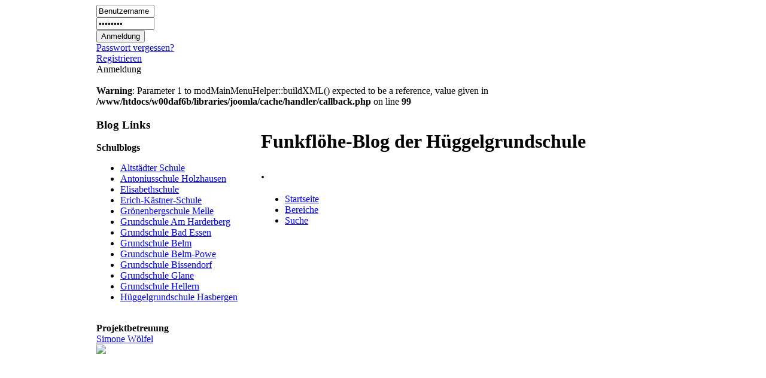

--- FILE ---
content_type: text/html; charset=utf-8
request_url: http://www.funkfloehe.de/index.php?option=com_myblog&blogger=hueggelgrundschule&Itemid=87
body_size: 2912
content:
<!DOCTYPE html PUBLIC "-//W3C//DTD XHTML 1.0 Transitional//EN" "http://www.w3.org/TR/xhtml1/DTD/xhtml1-transitional.dtd">
<html xmlns="http://www.w3.org/1999/xhtml">
	<head>
		  <meta http-equiv="content-type" content="text/html; charset=utf-8" />
  <meta name="robots" content="index, follow" />
  <meta name="keywords" content="joomla, Joomla" />
  <meta name="description" content="Joomla! - dynamische Portal-Engine und Content-Management-System" />
  <meta name="generator" content="Joomla! 1.5 - Open Source Content Management" />
  <title>Alle Blog-Einträge</title>
  <script type="text/javascript" src="/media/system/js/mootools.js"></script>
  <script type='text/javascript'>
/*<![CDATA[*/
	var jax_live_site = 'http://www.funkfloehe.de/index.php';
	var jax_site_type = '1.5';
/*]]>*/
</script><script type="text/javascript" src="http://www.funkfloehe.de/plugins/system/pc_includes/ajax_1.2.js"></script>
  <link rel="stylesheet" type="text/css" href="http://www.funkfloehe.de/components/com_myblog/templates/default/template_style.css"/>

		
<link rel="shortcut icon" href="/images/favicon.ico" />
<link href="/templates/rt_catalyst_j15/css/rokmoomenu.css" rel="stylesheet" type="text/css" />
<link href="/templates/system/css/system.css" rel="stylesheet" type="text/css" />
<link href="/templates/system/css/general.css" rel="stylesheet" type="text/css" />
<link href="/templates/rt_catalyst_j15/css/template_css.css" rel="stylesheet" type="text/css" />
<link href="/templates/rt_catalyst_j15/css/rokslidestrip.css" rel="stylesheet" type="text/css" />
<link href="/templates/rt_catalyst_j15/css/headers.css" rel="stylesheet" type="text/css" />
<link href="/templates/rt_catalyst_j15/css/style3.css" rel="stylesheet" type="text/css" />
<style type="text/css">
	div.wrapper { margin: 0 auto; width: 958px;padding:0;}
	td.leftcol { width:275px;padding:0;}
	td.rightcol { width:0px;padding:0;}
</style>	
<script type="text/javascript" src="/templates/rt_catalyst_j15/js/roktoppanel.js"></script>
<script type="text/javascript" src="/templates/rt_catalyst_j15/js/rokslidestrip.js"></script>
<script type="text/javascript" src="/templates/rt_catalyst_j15/js/rokmoomenu.js"></script>
<script type="text/javascript" src="/templates/rt_catalyst_j15/js/mootools.bgiframe.js"></script>
<script type="text/javascript">
window.addEvent('domready', function() {
	new Rokmoomenu($E('ul.menutop '), {
		bgiframe: false,
		delay: 500,
		animate: {
			props: ['height'],
			opts: {
				duration:700,
				fps: 300,
				transition: Fx.Transitions.Back.easeOut			}
		}
	});
});
</script>
	
		<script type="text/javascript" src="/plugins/system/rokbox/rokbox.js"></script>
<link href="/plugins/system/rokbox/themes/light/rokbox-style.css" rel="stylesheet" type="text/css" />
<script type="text/javascript" src="/plugins/system/rokbox/themes/light/rokbox-config.js"></script>
</head>
	<body id="ff-catalyst" class="f-default  header2">
		<!-- begin top panel -->
					<div id="topmod">
				<div class="wrapper">
							<div class="moduletable">
						    		<div id="sl_horiz" class="login">
        <form action="/index.php?option=com_myblog&amp;Itemid=87" method="post" name="login" id="form-login" >
            <div id="sl_username">
                <input id="mod_login_username" type="text" name="username" alt="username" size="10" value="Benutzername" onfocus="if (this.value=='Benutzername') this.value=''" onblur="if(this.value=='') { this.value='Benutzername'; return false; }" />
			</div>
            <div id="sl_pass">
                <input id="mod_login_password" type="password" name="passwd" alt="password" size="10" value="Passwort" onfocus="if (this.value=='Passwort') this.value=''" onblur="if(this.value=='') { this.value='Passwort'; return false; }" />
			</div>
                        <div id="sl_submitbutton"><input type="submit" name="Submit" class="button" value="Anmeldung" /></div>
                                <div id="sl_lostpass"><a href="/index.php?option=com_user&amp;view=reset">
                    Passwort vergessen?</a></div>
			                                                <div id="sl_register"><a href="/index.php?option=com_user&amp;task=register">
					Registrieren</a></div>
                
            <input type="hidden" name="option" value="com_user" />
            <input type="hidden" name="task" value="login" />
            <input type="hidden" name="return" value="aHR0cDovL3d3dy5mdW5rZmxvZWhlLmRlL2luZGV4LnBocD9vcHRpb249Y29tX215YmxvZyZibG9nZ2VyPWh1ZWdnZWxncnVuZHNjaHVsZSZJdGVtaWQ9ODc=" />
            <input type="hidden" name="3155d8c58e47194967377e10a53e47ac" value="1" />        </form>
        </div>
			</div>
	
				</div>
			</div>
				<!-- end top panel -->
		<!-- begin header -->
		<div id="header">
			<div class="wrapper">
												<div id="top-tab">
					<span class="tab-text">Anmeldung</span>
				</div>
								<a href="/" class="nounder"><img src="/templates/rt_catalyst_j15/images/blank.gif" border="0" alt="" id="logo" class="png" /></a>
			</div>
		</div>
		<!-- end header -->
		<!-- begin menu bar -->
		<div id="horiz-menu" class="moomenu">
			<div class="wrapper">
									<br />
<b>Warning</b>:  Parameter 1 to modMainMenuHelper::buildXML() expected to be a reference, value given in <b>/www/htdocs/w00daf6b/libraries/joomla/cache/handler/callback.php</b> on line <b>99</b><br />
							</div>
		</div>
		<!-- end menu bar -->
		<!-- begin showcase -->
				<!-- end showcase -->
		<!-- begin featured mods -->
				<!-- end featured mods -->
		<!-- begin main content -->
		<div id="page-bg">
			<div class="wrapper">
				<div id="main-shadow" class="png"></div>
				<div id="main-shadow2" class="png"></div>
				<div id="main-content">
					<table class="mainbody" border="0" cellspacing="0" cellpadding="0">
						<tr valign="top">
							<!-- begin leftcolumn-->
														<td class="leftcol">
								<div class="padding">
																				<div class="module-note">
			<div>
				<div>
					<div>
													<h3>Blog Links</h3>
											<strong>Schulblogs</strong><br /><ul><li><a href="/index.php?option=com_myblog&amp;blogger=altstaedter_schule&amp;Itemid=87">Altstädter Schule</a></li><li><a href="/index.php?option=com_myblog&amp;blogger=antoniusschule&amp;Itemid=87">Antoniusschule Holzhausen</a></li><li><a href="/index.php?option=com_myblog&amp;blogger=elisabethschule&amp;Itemid=87">Elisabethschule</a></li><li><a href="/index.php?option=com_myblog&amp;blogger=erich-kaestner-schule&amp;Itemid=87">Erich-Kästner-Schule</a></li><li><a href="/index.php?option=com_myblog&amp;blogger=groenenbergschule&amp;Itemid=87">Grönenbergschule Melle</a></li><li><a href="/index.php?option=com_myblog&amp;blogger=gs_harderberg&amp;Itemid=87">Grundschule Am Harderberg</a></li><li><a href="/index.php?option=com_myblog&amp;blogger=gs_bad_essen&amp;Itemid=87">Grundschule Bad Essen</a></li><li><a href="/index.php?option=com_myblog&amp;blogger=gs_belm&amp;Itemid=87">Grundschule Belm</a></li><li><a href="/index.php?option=com_myblog&amp;blogger=gs_belm-powe&amp;Itemid=87">Grundschule Belm-Powe</a></li><li><a href="/index.php?option=com_myblog&amp;blogger=gs_bissendorf&amp;Itemid=87">Grundschule Bissendorf</a></li><li><a href="/index.php?option=com_myblog&amp;blogger=gs_glane&amp;Itemid=87">Grundschule Glane</a></li><li><a href="/index.php?option=com_myblog&amp;blogger=gs_hellern&amp;Itemid=87">Grundschule Hellern</a></li><li><a href="/index.php?option=com_myblog&amp;blogger=hueggelgrundschule&amp;Itemid=87">Hüggelgrundschule Hasbergen</a></li></ul><br /><strong>Projektbetreuung</strong><br /><a href="/index.php?option=com_myblog&amp;blogger=swoelfel&amp;Itemid=87">Simone Wölfel</a>					</div>
				</div>
			</div>
		</div>
			<div class="module">
			<div>
				<div>
					<div>
											<img src="/images/stories/floh_container.png" border="0">					</div>
				</div>
			</div>
		</div>
	
								</div>
							</td>
														<!-- end leftcolumn -->
							<!-- begin maincolumn -->
							<td class="maincol">
								<div class="padding">
																																				
									﻿﻿<div id="myBlog-wrap"><!-- Blog Header -->

<script src="http://www.funkfloehe.de/components/com_myblog/js/frontend.js" type="text/javascript"></script>
<div id="myBlog-head">
    <h1>Funkflöhe-Blog der Hüggelgrundschule</h1>
    <h2>.</h2>
    
    <!-- Blog Toolbar Navigation -->
    <ul id="myBlog-toolbar">
        <li class="toolbarHome" 		id="toolbarHome"><a onclick="return myToggleView('toolbarHome');" href="http://www.funkfloehe.de/index.php?option=com_myblog&amp;Itemid=87"><span>Startseite</span></a></li>
        <li class="toolbarTags" 	id="toolbarTags" ><a onclick="return myToggleView('toolbarTags')" href="http://www.funkfloehe.de/index.php?option=com_myblog&amp;task=categories&amp;Itemid=87"><span>Bereiche</span></a></li>
        <li class="toolbarSearch" 	id="toolbarSearch" ><a onclick="return myToggleView('toolbarSearch')" href="http://www.funkfloehe.de/index.php?option=com_myblog&amp;task=search&amp;Itemid=87"><span>Suche</span></a></li>
                    </ul>		
</div>
<!-- Blog Entries Start -->
<div id="myBlog-content">

		
</div>
</div>
																	</div>
							</td>
							<!-- end maincolumn -->
							<!-- begin rightcolumn -->
														<!-- end rightcolumn -->
						</tr>
					</table>
				</div>
			</div>
		</div>
		<!-- end main content -->
		<div id="page-bg-bottom">
					</div>
		<!-- begin bottom section -->
				<!-- end bottom section -->
		<!-- begin footer -->
		<div id="footer">
			<div class="wrapper">
				<div id="footer2">
				</div>
									<div id="bottom-menu">
					
								
			</div>
		</div>
		<!-- end footer -->
	</body>
</html>
